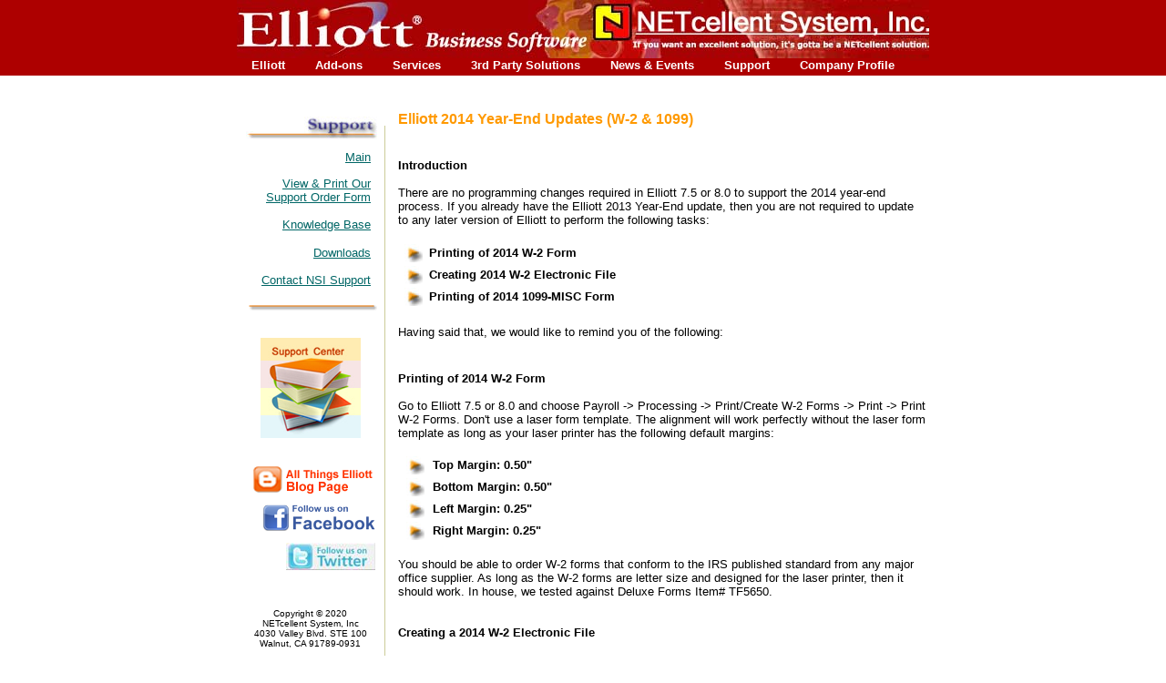

--- FILE ---
content_type: text/html
request_url: https://elliott.com/Pages/yearendupdate2014.html
body_size: 28003
content:
<!DOCTYPE html PUBLIC "-//W3C//DTD XHTML 1.0 Transitional//EN" "http://www.w3.org/TR/xhtml1/DTD/xhtml1-transitional.dtd">
<html><!-- #BeginTemplate "/Templates/menu.dwt" --><!-- DW6 -->
<head>
<!-- #BeginEditable "doctitle" --> 
<title>Year-End Updates 2014</title>
<!-- #EndEditable --> 
<meta http-equiv="Content-Type" content="text/html;">
<style>
/*###########################################################################*/
/* MENUS */
/*###########################################################################*/


#nav{
    list-style:none;
    margin-bottom:0px;
    /* Clear floats */
    /* float:left; */
    width:760px;
    /* Bring the nav above everything else--uncomment if needed. */
    position:relative;
    z-index:1;   
	 top: -19px;
    left: -20px;
    
}
#nav li{
    float:left;
    margin-right:0px;
    position:relative;
    font-family: Arial;
    font-size: small;
}
#nav a{
    display:block;
    padding:0px;
    text-decoration:none;
	 text-align: left;
	 padding-bottom: 5 px;
	 padding-right: 15px;
	 padding-left: 15px;
	 font-weight: bold;
	 color: white;
	 border-left: solid 1px #AD0000;
 	 border-right: solid 2px #AD0000;
  	 background-color: #AD0000;
}


/*--- DROPDOWN ---*/
#nav ul{
    /* background:#fff; /* #fff Adding a background makes the dropdown work properly in IE7+. Make this as close to your page's background as possible (i.e. white page == white background). */
    background:rgba(255,255,255,0); /* But! Let's make the background fully transparent where we can, we don't actually want to see it if we can help it... */
    list-style:none;
    position:absolute;
    left:-9999px; /* Hide off-screen when not needed (this is more accessible than display:none;) */
}
#nav ul li{
    padding-top:0px; /* Introducing a padding between the li and the a give the illusion spaced items */
    float:none;
}
#nav li ul li a{
    padding-top:0px; /* dropdown styling font */
	color: navy;
    padding-right: 8px;
    padding-left: 8px;
    border-bottom: solid 1px gray;
    margin-left: 2px;
}
#nav li:hover #navimage {
    /* dropdown styling font for image */
	color: navy;
	padding-top: 0px;
    padding-bottom: 0px;
	font-weight: bold;
	border-top: solid 1 px gray;
	border-right: solid 1 px gray;
	border-left: solid 1 px gray;
/*    margin-top: 0px;
    padding-top: 0px;
    margin-bottom: 0px;
    padding-bottom: 0px;
	padding-left: 0px;
	margin-left: 0px; */
}
#nav li:hover  {
    border: solid 0px; /* dropdown styling font for image */
	color: navy;
    margin-top: 0px;
    padding-top: 0px;
    margin-bottom: 0px;
    padding-bottom: 0px;
	margin-left: 0px;
}
#nav a:hover  {
    border: solid 0px; /* dropdown styling font for image */
    margin-top: 0px;
    padding-top: 0px;
    margin-bottom: 0px;
    padding-bottom: 0px;
    left:10px; /* Bring back on-screen when needed */
    top: 20px;
}

#nav ul a{
    white-space:nowrap; /* Stop text wrapping and creating multi-line dropdown items */
}
#nav li:hover ul{ /* Display the dropdown on hover */
    left:-42px; /* Bring back on-screen when needed */
    top: 16px;
}
#nav li:hover a{ /* These create persistent hover states, meaning the top-most link stays 'hovered' even when your cursor has moved down the list. */
    background:white;
	font-weight: normal;
    border-left: solid 1px gray;
    border-right: solid 2px gray;
    padding-top: 2px;
    padding-bottom: 2px;
    
}
#nav li:hover ul a{ /* The persistent hover state does however create a global style for links even before they're hovered. Here we undo these effects. */
    text-decoration:none;
}
#nav li:hover ul li a:hover{ /* Here we define the most explicit hover states--what happens when you hover each individual link. */
    background:navy;
    color: White;
}

#nav {
	font-family: Arial, Helvetica, sans-serif;
}
.cusmenu {
	color: #909090;
}
.cusmenu {
	color: #818181;
}
.cusmenu {
	color: #676767;
}

#footer-table a { color:gray; text-decoration:none; font-style:normal; font-weight:bold; }
#footer-table a:hover { color:#454545; text-decoration:underline }
</style>
</head>
<body topmargin="0" leftmargin="0" marginheight="0" marginwidth="0" bgcolor="#ffffff">
<table align="center" cellpadding="0" cellspacing="0" height="80" width="100%" border=0 bbordercolor="#660099">
	  <Tr><Td align="center">
 <img src="../menuhtml/images/menu_r1_c1.jpg" width="760" height="67" border="0" usemap="#Map"><map name="Map"><area shape="rect" coords="0,9,205,56" href="/index.htm"></map><ul id="nav">   
        <li> 
          <!-- this is the first menu image -->
          <a id="navimage" href="http://www.elliott.com" style="margin: 0px;"> 
          Elliott </a><BR>
          <ul>
            <!-- this is the drop down list for the first menu  -->
            <li><a href="http://www.elliott.com">Home</a></li>
            <li><a href="/pages/Accounting-ERP-Software.htm">Elliott Business Software</a></li>
            <li><a href="/pages/faq.htm">FAQ'S</a></li>
          </ul>
        </li>
        <li> <a id="navimage" href="http://www.elliott.com/pages/vertical.htm"> 
          Add-ons 
          <!-- <img src="../images/add.ons.jpg"  border="0"> -->
          </a> 
          <ul>
            <li><a href="/pages/vertical.htm#soim">Sales Order Input Utility</a></li>
            <li><a href="/pages/vertical.htm#soem">Sales Order Export Utility</a></li>
            <li><a href="/pages/vertical.htm#sv">Shipping Verification</a></li>
            <li><a href="/pages/Warehouse-Management-Software.htm">Warehouse Management</a></li>
            <li><a href="/pages/vertical.htm#mb">Multi-bin</a></li>
            <li><a href="/pages/vertical.htm#occp">Online Credit Card Processing</a></li>
            <li><a href="/pages/vertical.htm#iiu">Item Import Utility</a></li>
            <li><a href="/pages/vertical.htm#apim">AP Import Utility</a></li>
            <li><a href="/pages/vertical.htm#poim">PO Import Utility</a></li>
            <li><a href="/pages/vertical.htm#POEXP">PO Export Utility</a></li>
            <li><a href="/pages/vertical.htm#polic">PO Line Item Change Import 
              Utility</a></li>
            <li><a href="/pages/vertical.htm#bkimp">BOMP & KIT Import Utility</a></li>
            <li><a href="/pages/vertical.htm#csi">Consumer Scanner Interface</a></li>
            <li><a href="/pages/vertical.htm#asg">Apparel Style Group</a></li>
            <li><a href="/pages/vertical.htm#acws">Web Services</a></li>
            <li><a href="/pages/Integrated-Internet-Solution-Software.htm">Integrated Internet Solutions</a></li>
            <li><a href="/pages/gun_distribution.htm">Firearms Software</a></li>
            <li><a href="/pages/gun-dealer-software.htm">Firearms Software For Gun Dealers</a></li>
          </ul>
        </li>
        <li> <a id="navimage" href="http://www.elliott.com/pages/Services.htm"> 
          Services 
          <!-- <img name="menu_r2_c3" src="../images/Services.jpg" width="102" height="18" border="0">-->
          </a> 
          <ul>
            <li><a href="/pages/consulting_services.htm">Consulting Services</a></li>
            <li><a href="/pages/custom_programming.htm">Custom Programming</a></li>
           </ul>
        </li>
        <li> <a id="navimage" href="http://www.elliott.com/pages/Products.htm"> 
          3rd Party Solutions 
          <!-- <img name="menu_r2_c4" src="../menuhtml/images/menu_r2_c4.jpg" width="141" height="18" border="0"> -->
          </a> 
          <ul>
            <li><a href="/pages/Pervasiveoem.htm">Actian PSQL</a></li>
            <li><a href="/pages/shipping.htm">Starship Shipping Manifest</a></li>
            <li><a href="/pages/edi.htm">Electronic Data Interchange (EDI)</a></li>
            <li><a href="/pages/AuditMasteroem.htm">Actian AuditMaster</a></li>
            <li><a href="/pages/BackupAgentoem.htm">Actian Backup Agent</a></li>
            <li><a href="/pages/Bartender.htm">BarTender</a></li>
            <li><a href="/pages/petroleum-fuel-distribution-software.htm">CyberMac - Petroleum Software</a></li>
          </ul>
        </li>
        <li> <a id="navimage" href="http://www.elliott.com/pages/CPANEWS2004.htm"> 
          News & Events 
          <!-- <img name="menu_r2_c5" src="../menuhtml/images/menu_r2_c5.jpg" width="109" height="18" border="0"> -->
          </a> 
          <ul>
            <li><a href="/pages/CPANEWS2004.htm">CPA Software News Review</a></li>
            <li><a href="/ElliottConference/2018conferenceconclusion.htm">Elliott 
              2018 Conference Recap</a></li>
          </ul>
        </li>
        <li> <a id="navimage" href="http://www.elliott.com/pages/support.htm"> 
          Support 
          <!--<img name="menu_r2_c6" src="../menuhtml/images/menu_r2_c6.jpg" width="87" height="18" border="0">-->
          </a> 
          <ul>
            <li><a href="/Techsupport/support.pdf">View Our Support Order Form</a></li>
            <li><a href="http://support.elliott.com" target="_blank">Knowledge 
              base</a></li>
            <li><a href="/pages/downloads.htm">Downloads</a></li>
            <li><a href="http://support.elliott.com" target="_blank">Contact NSI Support</a></li>
          </ul>
        </li> 
        <li> <a id="navimage" href="http://www.elliott.com/pages/profile.htm"> 
          Company Profile 
          <!-- <img name="menu_r2_c7" src="../menuhtml/images/menu_r2_c7.jpg" width="132" height="18" border="0">-->
          </a> 
          <ul>
            <li><a href="/pages/profile.htm">About Us</a></li>
            <li><a href="/pages/info.htm">Contact Us &nbsp; </a></li>
          </ul>
        </li>
</ul></td></tr>
</table>

	<table width="760" align="center" border=0 bgcolor="white" style="position: relative; top: -12px;">
        <tr bordercolor="#FFFFFF"> 
          <td width="90" height="40" align="left" valign="top"> <!-- #BeginEditable "sidebar" --><!-- #BeginLibraryItem "/Library/support_sidenav.lbi" --><STYLE TYPE="text/css">
	<!--
	A:link {color:#006666;}
	A:visited {color:"#006666";}
	A:hover {color:"990000";}
	-->
</STYLE>
<br>
<table width="18%" border="0">
  <tr> 
    <td height="32" colspan="2"> <div align="right"><img src="../images/Supportdivider.jpg" width="145" height="26"></div></td>
  </tr>
  <tr> 
    <td height="24" width="96%"> <div align="right"><font size="2" color="#006666" face="Arial, Helvetica, sans-serif"><a href="support.htm">Main 
        </a></font></div></td>
    <td height="24" width="4%">&nbsp;</td>
  </tr>
  <tr> 
    <td height="41" width="96%"> <div align="right"><font size="2" color="#006666" face="Arial, Helvetica, sans-serif"><a href="../techsupport/Support.pdf">View 
    &amp; Print Our Support Order Form </a></font></div></td>
    <td height="41" width="4%">&nbsp;</td>
  </tr>
  <tr> 
    <td height="26" width="96%"> <div align="right"><font size="2" face="Arial, Helvetica, sans-serif"><a href="http://support.elliott.com" target="_blank">Knowledge 
    Base </a></font></div></td>
    <td height="26" width="4%">&nbsp;</td>
  </tr>
  <tr> 
    <td height="27" width="96%"> <div align="right"><font size="2" face="Arial, Helvetica, sans-serif"><a href="downloads.htm">Downloads 
        </a></font></div></td>
    <td height="27" width="4%">&nbsp;</td>
  </tr>
  <tr> 
    <td height="25" width="96%"> <div align="right"><font size="2" face="Arial, Helvetica, sans-serif"><a href="http://support.elliott.com" target="_blank">Contact 
    NSI Support </a></font></div></td>
    <td height="25" width="4%">&nbsp;</td>
  </tr>
  <tr> 
    <td height="25" colspan="2"> <div align="right"><img src="../images/divider.gif" width="145" height="14"><br>
    </div></td>
  </tr>
  <tr> 
    <td colspan="2" height="100"><br>  <div align="center"><a href="http://support.elliott.com" target="_blank"><img src="../images/ElliottSupportCenter.jpg" width="110" height="110"></a></div></td>
  </tr>
  <tr>
    <td height="216" colspan="2" valign="top"><!-- #BeginLibraryItem "/Library/Social-Media.lbi" --><STYLE TYPE="text/css">
	<!--
	A:link {color:#006666;}
	A:visited {color:"#006666";}
	A:hover {color:"990000";}
	-->
</STYLE>
<br>
<table width="149" align="left">
  <tr>
    <td height="41">
<div align="right"><a href="http://www.elliott.com/blog/" target="_blank"><img src="../images/blogImage.png" width="135" height="32" border="0"></a></div></td>
  </tr>
  <tr> 
    <td width="100%" height="37"> <div align="right"><a href="http://www.facebook.com/netcellent" target="_blank"><img src="../images/facebook-logo.png" width="123" height="30" border="0"></a></div></td>
  </tr>
  <tr> 
    <td height="39"><div align="right"><a href="http://www.twitter.com/netcellent" target="_blank"><img src="../images/twitter.jpg" width="98" height="30" border="0"></a></div></td>
  </tr>
</table>
<!-- #EndLibraryItem --></p>
    <p>&nbsp;</p>
    <p><!-- #BeginLibraryItem "/Library/copy2.lbi" -->
<STYLE TYPE="text/css">
	<!--
	A:link {color:#006666;}
	A:visited {color:"#006666";}
	A:hover {color:"990000";}
	-->
</STYLE>
<div align="center"> 
  <p><font face="Arial, Helvetica, sans-serif" size="1">Copyright &copy; 
    2020<br>
    NETcellent System, Inc<br>
    4030 Valley Blvd. STE 100<br>
    Walnut, CA 91789-0931</font></p>
  </div>
<!-- #EndLibraryItem --></p>
    </td>
  </tr>
</table>
<br>
<!-- #EndLibraryItem --><!-- #EndEditable --></td>
          <td width="13" height="40" align="left" valign="top"><!-- #BeginEditable "sidenav" --> 
            
      <p><br />
        <img src="../images/vert.gif" width="2" height="1495" align="right" /></p>
            <!-- #EndEditable --></td>
          <td width="12" height="40" valign="top">&nbsp;</td>
          <td width="622" height="40" valign="top"><!-- #BeginEditable "content" -->
          <br />
          <b><font size="6" color="#FFFFFF"><font face="Arial, Helvetica, sans-serif" size="3" color="#FF9900">Elliott 
                    2014 Year-End Updates (W-2 &amp; 1099)</font></font></b><br />
                    <br />
          <p><font face="Arial, Helvetica, sans-serif" size="2">
          <strong>Introduction</strong><br />
          <br />
          There are no programming changes required in Elliott 7.5 or 8.0 to support the 2014 year-end process. If you already have the Elliott 2013 Year-End update, then you are not required to update to any later version of Elliott to perform the following tasks:<br />
          </font></p>
          <font face="Arial, Helvetica, sans-serif" size ="2"><strong><table width="325" border="0">
            <tr>
              <td width="31" align="center"><img src="../images/arrow.jpg" alt="" width="20" height="20" align="middle" /></td>
              <td width="392">Printing of 2014 W-2 Form</td>
            </tr>
            <tr>
              <td align="center"><img src="../images/arrow.jpg" alt="" width="20" height="20" align="middle" /></td>
              <td>Creating 2014 W-2 Electronic File</td>
            </tr>
            <tr>
              <td align="center"><img src="../images/arrow.jpg" alt="" width="20" height="20" align="middle" /></td>
              <td>Printing of 2014 1099-MISC Form</td>
            </tr>
          </table></strong></font><br />
          <font face="Arial, Helvetica, sans-serif" size="2">Having said that, we would like to remind you of the following:<br />
          </font><br />
          <br />
          <font face="Arial, Helvetica, sans-serif" size="2"><strong>Printing of 2014 W-2 Form</strong><br />
          <br />
          Go to Elliott 7.5 or 8.0 and choose Payroll -&gt; Processing -&gt; Print/Create W-2 Forms -&gt; Print -&gt; Print W-2 Forms.  Don't use a laser form template.  The alignment will work perfectly without the laser form template as long as your laser printer has the following default margins:<br />
          <br />
          </font>
          <font face="Arial, Helvetica, sans-serif" size="2"><strong>
          <table width="439" border="0">
            <tr>
              <td align="center"><img src="../images/arrow.jpg" alt="" width="20" height="20" align="middle" /></td>
              <td>Top Margin: 0.50&quot;</td>
            </tr>
            <tr>
              <td width="31" align="center"><img src="../images/arrow.jpg" alt="" width="20" height="20" align="middle" /></td>
              <td width="392">Bottom Margin: 0.50&quot;</td>
            </tr>
            <tr>
              <td align="center"><img src="../images/arrow.jpg" alt="" width="20" height="20" align="middle" /></td>
              <td>Left Margin: 0.25&quot;</td>
            </tr>
            <tr>
              <td align="center"><img src="../images/arrow.jpg" alt="" width="20" height="20" align="middle" /></td>
              <td>Right Margin: 0.25&quot;</td>
            </tr>
          </table></strong></font>
          <p><font face="Arial, Helvetica, sans-serif" size="2">You should be able to order W-2 forms that conform to the IRS published standard from any major office supplier. As long as the W-2 forms are letter size and designed for the laser printer, then it should work. In house, we tested against Deluxe Forms Item# TF5650.<br />
            <br />
          <br />
          <strong>
          Creating a 2014 W-2 Electronic File</strong> <br />
  <br />
          For the exact W-2 filing requirements, refer to the IRS or SAA publications. If you are required to file W-2s electronically, you can go to Elliott 7.5 or 8.0 and choose Payroll -&gt; Processing -&gt; Print/Create W-2 Forms -&gt; Create -&gt; Create W-2 File. There is no change to the file layout from last year. Some of the fields formerly became required fields, and we made requirement for that with the past update. The only potential issue that you should be aware of is the requirement to supply the employee's first name and last name.<br />
          <br />
          As you may be aware, the Elliott Payroll Employee file prompts for Employee Name.   We do not separate first name and last name.  During the time that the W-2 electronic file is created, our system will parse the first name and last name based on the following algorithm:<br />
          </font></p>
          <font face="Arial, Helvetica, sans-serif" size="2"><strong>
          <table width="535" border="0">
            <tr>
              <td width="31" align="center" valign="top"><img src="../images/arrow.jpg" alt="" width="20" height="20" align="middle" /></td>
              <td width="488">If there's a &quot;,&quot; (comma) in the Employee Name field, then the name before the comma is considered the last name and the name after the comma is considered the first name. Everything else is considered a middle name.<br />
              <br /></td>
            </tr>
            <tr>
              <td align="center" valign="top"><img src="../images/arrow.jpg" alt="" width="20" height="20" align="middle" /></td>
              <td>If there's no comma in the Employee Name field, then the first word is considered the first name and the last word is considered the last name. Everything else in between is considered a middle name. </td>
            </tr>
          </table></strong></font>
          <p><font face="Arial, Helvetica, sans-serif" size="2">Since there was no requirement for first name and last names in the W-2 electronic file in the past, you may have an employee name format that does not conform to our parsing logic without being aware of it. <br />
            <br />
The only way you can know for sure if there's any issue with the W-2 electronic file is to download the 2014 AccuWage program from the  <a href="http://www.socialsecurity.gov/" target="_blank">www.socialsecurity.gov</a> Web site. You may need to disable the popup blocker in order to download. Once you download and install 2014 AccuWage successfully, you should use it to test your W-2 electronic file before submitting it to Business Service On-line (BSO). The Social Security Administration will not accept any W-2 electronic file that has errors starting with tax year 2014. <br />
<br />
<br />
<strong>
Printing of 2014 1099-MISC Form</strong><br />
<br />
Go to Elliott 7.5 or 8.0 and choose Accounts Payable -&gt; Processing -&gt; Print 1099 Forms -&gt; Print -&gt; Print 1099 Forms.  For best results, you should use a laser form template to modify the top and bottom margins.  You can either modify the existing laser form or create a new laser form with the following margins:<br />
          </font></p>
          <font face="Arial, Helvetica, sans-serif" size="2"><strong>
          <table width="439" border="0">
            <tr>
              <td align="center"><img src="../images/arrow.jpg" alt="" width="20" height="20" align="middle" /></td>
              <td>Top Margin: 0.56&quot;</td>
            </tr>
            <tr>
              <td width="31" align="center"><img src="../images/arrow.jpg" alt="" width="20" height="20" align="middle" /></td>
              <td width="392">Bottom Margin: 0.44&quot;</td>
            </tr>
          </table>
          </strong></font><br />
          <font face="Arial, Helvetica, sans-serif" size="2">See the screen below as an example.<br />
            <br />
          <img src="../images/Elliott20141099.png" width="577" height="391" /><br />
          <br />
          <br />
          You should be able to order 1099-MISC forms that conform to the IRS published standard from any major office supplier. As long as the 1099-MISC forms are letter size and designed for the laser printer, then it should work. In house, we tested against Deluxe Forms Item# TF6103.<br />
          </font>
          <font face="Arial, Helvetica, sans-serif" size="2"><br />
          If you have any questions about the year-end updates, feel free to contact us  at 888-595-3818, or email us at&nbsp;<a href="mailto:sales@netcellent.com">sales@netcellent.com</a>.</font><br />
          <br />
          <!-- #EndEditable --></td>
        </tr>
      </table>
	<div align="center"></div>
	<div align="center">
	  <table width="200">
	    <tr>
	      <td><img src="../images/HorizontalLine.jpg" width="750" height="10" /></td>
        </tr>
  </table>
</div>
	<div align="center"></div>
	<table id="footer-table" width="743" height="187" border="0" align="center" cellpadding="8" cellspacing="0"> 
  <tr>
    <td width="136" align="left" valign="top"><font face="Arial, Helvetica, sans-serif" color="#FF9900" size="3"><strong>Elliott</strong></font><br />
      <font face="Arial, Helvetica, sans-serif" size="2"> <a href="../index.htm">Home</a><br />
      <a href="Accounting-ERP-Software.htm">Elliott Business Software</a><br />
      <a href="faq.htm">Frequently Asked Questions</a><br />
      <br />
<!-- AddThis Button BEGIN -->
<div class="addthis_toolbox addthis_default_style">
<a class="addthis_button_facebook_share" fb:share:layout="horizontal"></a>
<a class="addthis_button_facebook_like" fb:like:layout="button_count"></a>
<a class="addthis_button_google_plusone" g:plusone:size="medium"></a>
</div>
<script type="text/javascript" src="//s7.addthis.com/js/300/addthis_widget.js#pubid=ra-5279891b25e82364"></script>
<!-- AddThis Button END -->
      <br />
      </font></td>
    <td width="218" height="187" align="left" valign="top" bgcolor="#FFFFFF"><font face="Arial, Helvetica, sans-serif" color="#FF9900" size="3"><strong>Add-ons</strong></font><br />
      <font face="Arial, Helvetica, sans-serif" color="#FF9900" size="2"><a href="vertical.htm">Elliott Add-on Features</a><br />
      </font>
      <p><font face="Arial, Helvetica, sans-serif" color="#FF9900" size="3"><strong>Services</strong></font><br />
        <font face="Arial, Helvetica, sans-serif" color="#FF9900" size="2"> <a href="Services.htm">Services</a><br />
        <br />
        </font><font face="Arial, Helvetica, sans-serif" color="#FF9900" size="3"><strong>Popular Software</strong></font><br />
        <font face="Arial, Helvetica, sans-serif" color="#FF9900" size="2"><a href="petroleum-fuel-distribution-software.htm">Gas, Oil, &amp; Petroleum Software</a></font> <br />
        <font face="Arial, Helvetica, sans-serif" color="#FF9900" size="2"><a href="importer-export-software.htm">Import Export Software <br />
        </a></font> <font face="Arial, Helvetica, sans-serif" color="#FF9900" size="2"><a href="macola-erp-software.htm">Macola ERP Software</a></font><br />
        <font face="Arial, Helvetica, sans-serif" color="#FF9900" size="2"><a href="macola-accounting-software.htm">Macola Accounting Software</a></font><font face="Arial, Helvetica, sans-serif" size="2" color="#4F60D9"><br />
        </font><font face="Arial, Helvetica, sans-serif" color="#FF9900" size="2"><a href="exact-macola-progression-software.htm">Exact Macola &amp; Macola Progression</a></font> <br />
        <font face="Arial, Helvetica, sans-serif" color="#FF9900" size="2"><a href="gun_distribution.htm">Firearms Tracking Software <br />
        </a><a href="Warehouse-Management-Software.htm">Warehouse Management Software</a><a href="gun_distribution.htm">
        </a></font></p></td>
    <td width="187" align="left" valign="top" bgcolor="#FFFFFF"><font face="Arial, Helvetica, sans-serif" color="#FF9900" size="3"><strong>3rd Party Solutions</strong></font><br />      <font face="Arial, Helvetica, sans-serif" color="#000033" size="2"><a href="Products.htm">Third Party Products</a><br />
      <a href="Pervasiveoem.htm">Actian PSQL</a><br />
      <a href="shipping.htm">Starship Shipping Manifest</a><br />
      <a href="edi.htm">Electronic Data Interchange - EDI</a><br />
      <a href="petroleum-fuel-distribution-software.htm">CyberMAC Petrolem Software</a></font> <br /><font face="Arial, Helvetica, sans-serif" size="2"><br />
    </font><font face="Arial, Helvetica, sans-serif" color="#FF9900" size="3"><strong>News &amp; Events</strong></font><br />
    <font face="Arial, Helvetica, sans-serif" color="#676767" size="2"><a href="CPANEWS2004.htm">Latest News<br />
    <br />
    </a></font><br /></td>
    <td width="138" align="left" valign="top" bgcolor="#FFFFFF"><font face="Arial, Helvetica, sans-serif" color="#FF9900" size="3"><strong>Support</strong></font><br />
      <font face="Arial, Helvetica, sans-serif" color="#000033" size="2"> <a href="http://www.elliott.com/Techsupport/support.pdf" target="_blank">Support Order Form</a><br />
      <a href="http://support.elliott.com" target="_blank">Knowledge Base</a><br />
      <a href="downloads.htm">Downloads</a><br />
      <a href="http://support.elliott.com" target="_blank">Contact NSI Support</a></font><br />
      <br />
      <font face="Arial, Helvetica, sans-serif" color="#FF9900" size="3"> <strong>Company Profile</strong></font><br />
      <font face="Arial, Helvetica, sans-serif" color="#000033" size="2"> <a href="profile.htm">About Us</a><br />
    <a href="info.htm">Contact Us</a></font></td>
    </tr>
</table>
<div style="background: #AD0000; height: 83px; position:absolute;left:0px;top:0px; width: 100%;z-index: -1;"></div>  
   
  <map name="m_menu_r1_c1"> 
    <area shape="rect" coords="13,0,197,57" href="/index.htm" >
  </map>
<script>
  (function(i,s,o,g,r,a,m){i['GoogleAnalyticsObject']=r;i[r]=i[r]||function(){
  (i[r].q=i[r].q||[]).push(arguments)},i[r].l=1*new Date();a=s.createElement(o),
  m=s.getElementsByTagName(o)[0];a.async=1;a.src=g;m.parentNode.insertBefore(a,m)
  })(window,document,'script','//www.google-analytics.com/analytics.js','ga');

  ga('create', 'UA-34834946-1', 'elliott.com');
  ga('send', 'pageview');
</script>
</body>
<!-- #EndTemplate --></html>


--- FILE ---
content_type: text/plain
request_url: https://www.google-analytics.com/j/collect?v=1&_v=j102&a=184467836&t=pageview&_s=1&dl=https%3A%2F%2Felliott.com%2FPages%2Fyearendupdate2014.html&ul=en-us%40posix&dt=Year-End%20Updates%202014&sr=1280x720&vp=1280x720&_u=IEBAAAABAAAAACAAI~&jid=1497064923&gjid=1784025202&cid=43520576.1769535874&tid=UA-34834946-1&_gid=913166770.1769535874&_r=1&_slc=1&z=421177552
body_size: -449
content:
2,cG-XRV76SYZ6V